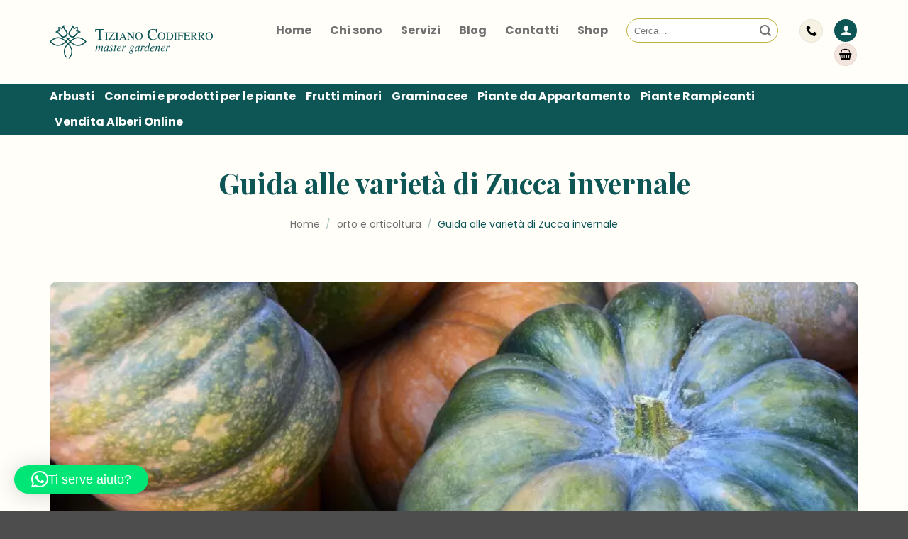

--- FILE ---
content_type: text/html; charset=utf-8
request_url: https://www.google.com/recaptcha/api2/aframe
body_size: 226
content:
<!DOCTYPE HTML><html><head><meta http-equiv="content-type" content="text/html; charset=UTF-8"></head><body><script nonce="B-ajkOPzX0yO0IsL7e-KYA">/** Anti-fraud and anti-abuse applications only. See google.com/recaptcha */ try{var clients={'sodar':'https://pagead2.googlesyndication.com/pagead/sodar?'};window.addEventListener("message",function(a){try{if(a.source===window.parent){var b=JSON.parse(a.data);var c=clients[b['id']];if(c){var d=document.createElement('img');d.src=c+b['params']+'&rc='+(localStorage.getItem("rc::a")?sessionStorage.getItem("rc::b"):"");window.document.body.appendChild(d);sessionStorage.setItem("rc::e",parseInt(sessionStorage.getItem("rc::e")||0)+1);localStorage.setItem("rc::h",'1764344283123');}}}catch(b){}});window.parent.postMessage("_grecaptcha_ready", "*");}catch(b){}</script></body></html>

--- FILE ---
content_type: text/css
request_url: https://www.codiferro.it/wp-content/themes/flatsome-child/style.css?ver=3.0
body_size: 3621
content:
ù/*
Theme Name: Flatsome Child
Description: This is a child theme for Flatsome Theme
Author: UX Themes
Template: flatsome
Text Domain: codiferro
Version: 3.0
*/



/*************** ADD CUSTOM CSS HERE.   ***************/


@media only screen and (max-width: 48em) {
/*************** ADD MOBILE ONLY CSS HERE  ***************/


}

.flex-col.flex-right {
	width:76%;
}

.nav > li > a {
	font-size:16px;
	font-weight:700;
}

.account-item.has-icon {
	margin:0px;
}

.form-flat input:not([type="submit"]), .form-flat textarea, .form-flat select {
	border-color:#bfb33b;
	background-color:#ffffff;
}

.account-link.account-login {
	background-color:#e8f8f7 !important;
}

.account-link.account-login i {
	color:#000000 !important;
}

.header-cart-link.icon {
	background-color:#f3e4dd !important;
}

.header-cart-link.icon i {
	color:#000000 !important;
}

.header-cart-phone.icon {
	background-color:#f6f3e4 !important;
}

.header-cart-phone.icon i {
	color:#000000 !important;
}

h1 {
	font-family:"Playfair Display", sans-serif;
	font-size:2.5rem !important;	
	font-weight:700;
}

p.lead {
	font-family:"Poppins", sans-serif;
	font-size:22px;
	font-weight:400;
	line-height:33px;
}
.hero-generic .banner {
	background-color:transparent !important;
}
.hero-generic .banner-bg{
	border-radius:10px;
}

.portfolio-inner ul li, .post-inner ul li {
	margin-left:20px;
}

.hero-generic p, .hero-generic .content_category_hero  {
	font-family:"Poppins", sans-serif;
	font-size:18px;
	font-weight:400;
	line-height:27px;
	color:#707070;
}



.button.primary.cta {
	padding:10px 50px;
	font-family:"Poppins", sans-serif;
	font-size:16px;
	font-weight:400;
	line-height:25px;
	margin-bottom:0px;
	border:1px solid #707070;
	border-radius:50px;
}

.grid-intro-shop .button.primary.cta {
	border:0px;	
}

.no-margin-bottom {
	margin-bottom:0px !important;
}

.home-servizi p {
	font-family:"Poppins", sans-serif;
	font-size:18px;
	font-weight:400;
	line-height:26px;	
}

.portfolio-box-service .box-image{
	width:375px;
	height:auto;
    border-top-left-radius: 10px;
    border-bottom-left-radius: 10px;	
}

.portfolio-box-service {
	background-color:#fff;
	box-shadow: 1px 2px rgba(0,0,0,0.16);
	border-radius:10px;
	display:flex;
	min-height:106px;
}


.portfolio-box-service .box-image, .portfolio-box-service .box-text {
	display:block;
	float:left;
}

.page-title.portfolio-featured-title {
	margin-top:40px;
	margin-bottom:40px;
}

.blog-single .page-title.portfolio-featured-title {
	margin-top: 20px;
    margin-bottom: 0px;	
}

.portfolio-box-service .box-text {
	font-family:"Poppins", sans-serif;
	font-size:16px;
	font-weight:400;
	line-height:22px;	
	color:#707070;
	padding-left:25px;
	padding-right:25px;
	padding-top:0px;
	padding-bottom:0px;
	margin-top:auto;
	margin-bottom:auto;
}

.page-title h1 {
	font-family:"Playfair Display", sans-serif;
	font-size:28px;
	line-height:36px;
	font-weight:700;
	margin-top:70px;	
	margin-bottom:30px;
}
.page-title p a {
	margin-bottom:50px;
}
.page-title-inner {
	padding-top:0px;
	
}

.box-informativo h3 {
	font-size:32px;
	line-height:43px;	
}

.breadcrumbs, .breadcrumbs a {
	color:#0e5656;
	font-family:"Poppins", sans-serif;
	font-size:18px;
}

input[type='email'], input[type='date'], input[type='search'], input[type='number'], input[type='text'], input[type='tel'], input[type='url'], input[type='password'], textarea, select, .select-resize-ghost, .select2-container .select2-choice, .select2-container .select2-selection {
	border:1px solid #ede5de;
	border-radius:10px;
	background-color:#ffffff;
}

span.widget-title {
	font-family:"Poppins", sans-serif;
	font-size:18px;
	font-weight:700;
	line-height:27px;		
	text-transform:none;
	color:#0d0d0d;
}

aside .is-divider {
	display:none;
}

.widget_product_categories>ul>li, .widget_product_categories>ul>li a {
	font-family:"Poppins", sans-serif;
	font-size:18px;
	font-weight:400;
	line-height:27px;		
	text-transform:none;
	color:#0d0d0d;	
}

.widget .current-cat>a {
	font-weight:400;
}

ul.menu>li+li, .widget>ul>li+li {
	border-top: 0px;
	
}
.widget_product_categories>ul>li, .widget_product_categories>ul>li a {
	border-bottom: 1px solid #ede5de;
}

.widget_price_filter .price_slider_amount .button {
	background-color:#0E5656;
	font-family:"Poppins", sans-serif;
	font-size:14px;
	font-weight:400;
}
.price_slider_wrapper {
	margin-top:25px;
}

.widget_product_categories .widget-title {
	display:none;
}

.product-detail-column .product-title {
	font-family:"Playfair Display", sans-serif;
	font-size:28px;
	line-height:36px;
	font-weight:700;	
}

.product-detail-column  .product-short-description {
	font-family:"Poppins", sans-serif;
	font-size:18px;
	font-weight:400;	
}

.product-images {
	margin-bottom:33px;
}

.product-detail-column span.amount {
	font-family:"Poppins", sans-serif;
	font-size:42px;
	line-height:63px;
	font-weight:700;	
	color:#bfb33b;
}

.single_add_to_cart_button {
	border-radius:10px;
	text-transform:none;
	font-family:"Poppins", sans-serif;
	font-size:14px;
	font-weight:700;
	line-height:21px;	
}

.product-detail-column .mini-text {
	font-size:14px;
}

.product-detail-column .mini-text a {
	text-decoration:underline;
}

.product-detail-column .mini-text a:hover {
	text-decoration:none;
}

.woocommerce-tabs ul.tabs {
	border-bottom:1px solid #ede5de;
}

.nav-line-bottom>li:hover>a:before, .nav-line-grow>li:hover>a:before, .nav-line-bottom>li.active>a:before, .nav-line-grow>li.active>a:before, .nav-line>li.active>a:before, .nav-line>li:hover>a:before {
	opacity:0;
	
}

.woocommerce-tabs .nav>li>a:hover, .woocommerce-tabs .nav>li.active>a, .woocommerce-tabs .nav>li.current>a, .woocommerce-tabs .nav>li>a.active, .woocommerce-tabs .nav>li>a.current, .woocommerce-tabs .nav-dropdown li.active>a, .woocommerce-tabs .nav-column li.active>a, .woocommerce-tabs .nav-dropdown>li>a:hover, .woocommerce-tabs .nav-column li>a:hover {
	color:#0e5656;
	font-family:"Poppins", sans-serif;
	font-size:14px;
	font-weight:700;
	line-height:21px;	
}

.woocommerce-tabs .nav > li > a {
	color:#707070;
	font-family:"Poppins", sans-serif;
	font-size:14px;
	font-weight:700;
	line-height:21px;		
}

.woocommerce-Tabs-panel {
	color:#707070;
	font-family:"Poppins", sans-serif;
	font-size:18px;
	font-weight:400;
	line-height:27px;			
}

.related-products-column h3{
	font-family:"Playfair Display", sans-serif;
	font-size:32px;
	line-height:43px;
	font-weight:700;		
	text-transform:none;
	padding:0px;
	margin-bottom:50px;
}

.product-section {
	border-top:0px;
}

.row-small>.flickity-viewport>.flickity-slider>.col, .row-small>.col {
	padding:0 15px 30px;
}

.from_the_blog_comments {
	display:none;
}

.comment-form input[type=submit], #comments .comment-respond{
	border-radius:10px;
}

.blog-single .breadcrumbs, .blog-single .breadcrumbs a {
	font-family:"Poppins", sans-serif;
	font-size:14px;
	font-weight:400;	
	line-height:21px;
}

.blog-single .breadcrumbs {
	margin-top:0px;
	margin-bottom:0px;
}

.portfolio-inner.post-image {
	margin-top:20px;
}

.portfolio-inner.post-image img {
	border-radius:10px;
}

.entry-title.post-title {
	margin-bottom:10px;
}

.portfolio-inner.post-inner {
	font-family:"Poppins", sans-serif;
	font-size:14px;
	font-weight:400;	
	line-height:21px;
}

.portfolio-inner.post-inner h2{
	font-family:"Playfair Display", sans-serif;
	font-size:28px;
	line-height:36px;
	font-weight:400;			
}

.portfolio-inner.post-inner h3{
	font-family:"Playfair Display", sans-serif;
	font-size:22px;
	font-weight:400;
	line-height:33px;		
}

.portfolio-inner.post-inner h4{
	font-family:"Playfair Display", sans-serif;
	font-size:18px;
	font-weight:400;
	line-height:27px;		
}

.portfolio-inner.portfolio-image img, .portfolio-inner.post-image img {
	width:100%;
}
.portfolio-inner.post-image img {
	margin-top:20px;
	margin-bottom:0px;
}

.portfolio-inner img {
	border-radius:10px;
	margin-top:0px;
	margin-bottom:35px;
}

.portfolio-inner img {
	width:auto;
}

.portfolio-inner.post-inner .woocommerce {
	background-color:#f9f5f1;
	padding:60px;
	padding-bottom:15px;
	border-radius:10px;
	margin-top:35px;
	margin-bottom:35px;
}

.portfolio-inner.post-inner .woocommerce .product-title a{
	font-family:"Poppins", sans-serif;
	font-size:16px;
	font-weight:400;
	line-height:25px;		
}

.portfolio-inner.post-inner .woocommerce span.amount {
	font-family:"Poppins", sans-serif;
	font-size:18px;
	font-weight:700;
	line-height:27px;		
}

.portfolio-featured-title.page-title h1 {
	margin-top:0px;
	margin-bottom:30px;
}

.normal-title {
	background-color:#F9F5F1;
	border-top: 1px solid #EDE5DE;
	border-bottom: 1px solid #EDE5DE;	
}

.page-wrapper ol, .page-wrapper ul {
	margin-left:15px;
}


@media screen and (min-width: 850px) {
	.portfolio-codiferro-element-wrapper .row-large>.col {
		padding: 0 30px 10px;
		margin-bottom: 0;
	}	
	.menu-footer-row .col {
		padding-bottom:0px;
	}	
}

.pre-heading {
	font-family:"Poppins", sans-serif;
	font-size:18px;
	font-weight:700;
	line-height:27px;		
	margin-bottom:6px;
}

div.product-small.box > div.box-image img {
	border-radius:10px;
}

.product-title {
	font-family:"Poppins", sans-serif;
	font-size:16px;
	font-weight:400;
	line-height:25px;	
}

span.amount {
	font-family:"Poppins", sans-serif;
	font-size:18px;
	font-weight:700;
	line-height:27px;		
	color:#707070;
}

.intro {
	font-family:"Poppins", sans-serif;
	font-size:16px;
	font-weight:400;
	line-height:25px;		
}

.box-blog-post .is-divider {
	display:none;
}

.box-blog-post .box-text {
	padding-top:20px;
}

.box-blog-post .box-text .post-title {
	font-family:"Poppins", sans-serif;
	font-size:18px;
	font-weight:700;
	line-height:27px;		
	color:#0e5656;
}

h1.intro {
	font-family:"Playfair Display", sans-serif;
	font-size:28px;
	line-height:36px;
	font-weight:700;
}

h2.intro {
	font-family:"Playfair Display", sans-serif;
	font-size:28px;
	line-height:36px;
	font-weight:700;
}

p.fakeh1 {
	font-family:"Playfair Display", sans-serif;
	font-size:42px;
	line-height:56px;
	font-weight:700;
	color:#0e5656;	
	margin-bottom:20px;
}

.hero-generic h1, .hero-generic  .content_category_hero h1 {
	font-family:"Playfair Display", sans-serif;
	font-size:36px;
	line-height:48px;
	font-weight:700;
	color:#0e5656;	
	margin-bottom:20px;
}

p.fakeh2 {
	font-family:"Playfair Display", sans-serif;
	font-size:36px;
	line-height:48px;
	font-weight:700;	
	color:#0e5656;
}

h3.fakeh2 {
    font-size: 32px;
    line-height: 43px;	
}

h2 {
	font-size:32px;
	line-height:43px;
}

.cta-box {
	background-color:#ede5de;
	border-radius:10px;
	color:#707070;
	font-family:"Poppins", sans-serif;
	font-size:18px;
	font-weight:400;
	line-height:27px;		
	padding: 25px 30px;
}
.cta-box a {
	font-weight:700;
}

.cta-box .icon-box-text {
	margin-top:auto;
	margin-bottom:auto;
}

.cta-box .icon {
	background-color:#0e5656;
	border-radius:50px;
	padding:27px;
}

.cta-box .icon img {
	height: 45px;
    width: auto;
}

.footer-lead {
	font-family:"Poppins", sans-serif;
	font-size:14px;
	font-weight:700;
	line-height:25px;
	margin-bottom:25px;	
	color:#707070;
	text-transform:uppercase;
}
.footer-text {
	font-family:"Poppins", sans-serif;
	font-size:16px;
	font-weight:400;
	line-height:25px;
	color:#707070;	
	padding-bottom:35px;
}

.footer-menu .ux-menu-link__link {
	min-height:auto;
	padding:0px;
}

.footer-menu .ux-menu-link__link:hover {
	color:#0e5656;
}

.menu-footer-row {
	border-bottom:1px solid #707070;
}
.footer-menu-colophon {
	flex-direction: row;
}
.footer-menu-colophon .ux-menu-link__link {
	min-height:auto;
	padding:0px 20px 0px 0px;
}

.footer-menu-colophon .ux-menu-link__link:hover {
	color:#0e5656;
}

.portfolio-bottom {
	margin-bottom:65px;
}

.grid-intro-shop .banner, .grid-intro-shop .banner-bg{
	border-radius: 10px;
}

.grid-intro-shop h3.grid-banner-title {
	font-family:"Playfair Display", sans-serif;
	font-size:40px;
	line-height:53px;
	font-weight:700;	
	text-shadow: 3px 6px rgba(0,0,0,0.16);
}

.grid-intro-shop h1.grid-banner-title {
	font-family:"Playfair Display", sans-serif;
	font-size:36px;
	line-height:48px;
	font-weight:700;	
}

.grid-intro-shop p {
	font-size:18px;
	line-height:27px;					
}

 .breadcrumbs {
	margin-top:40px;
	margin-bottom:50px;
}

.checkout-breadcrumbs {
	padding:0px;
}

.tax-product_cat.woocommerce .breadcrumbs a, .search.woocommerce .breadcrumbs a {
	font-size:18px;
	font-family:"Poppins", sans-serif;
}

 .breadcrumbs a{
	font-family:"Playfair Display", sans-serif;
	font-size:30px;
	line-height:40px;
	font-weight:700;		
	color:#707070;
	text-transform:none;
}

 .breadcrumbs a.current {
	color:#0e5656;
} 

.woocommerce .button {
	border-radius:10px;
	text-transform:none;
}

.button.disabled, button.disabled, .button[disabled], button[disabled] {
	opacity:1;
	background-color:#707070 !important;
}

th, td {
	border-bottom: 1px solid #ede5de;
	font-family:"Poppins", sans-serif;
	font-size:14px;
	font-weight:700;	
	line-height:21px;
}

.product-thumbnail img{
	border-radius:10px;
}

.product-name a{
	color:#707070;
	font-family:"Poppins", sans-serif;
	font-size:14px;
	font-weight:400;	
	line-height:21px;
}

.product-price span.amount, .product-subtotal span.amount {
	color:#707070;
	font-family:"Poppins", sans-serif;
	font-size:14px;
	font-weight:700;
	line-height:21px;	
}

.cart_totals tbody th {
	font-family:"Poppins", sans-serif;
	font-size:14px;
	font-weight:400;
	line-height:21px;	
}

.cart-subtotal span.amount, .order-total span.amount, .cart-discount span.amount, .shipping__list_item  span.amount {
	color:#707070;
	font-family:"Poppins", sans-serif;
	font-size:14px;
	font-weight:700;
	line-height:21px;		
}

.cart-sidebar .widget-title{
	color:#707070;
	font-family:"Poppins", sans-serif;
	font-size:14px;
	font-weight:700;
	line-height:21px;		
	border-bottom: 1px solid #ede5de;
}

.coupon input[type=submit] {
	background-color:#707070;
	color:#fff;
	text-shadow:none;
	border-radius:10px;
}

.page-checkout.page-wrapper{
	padding-bottom:90px;
}

.hero-generic {
	margin-top:34px;
	margin-bottom:40px;
}

.blog-archive .from_the_blog_excerpt {
	display:none;
}

.blog-archive .box-image img {
	border-radius:10px;
}

.box-sapere p {
	font-family:"Poppins", sans-serif;
	font-size:18px;
	font-weight:400;
	line-height:27px;
	color:#707070;
	margin-bottom:35px;
}

.box-sapere p.lead {
	font-family:"Playfair Display", sans-serif;
	font-size:32px;	
	line-height:43px;									
	font-weight:700;
	margin-bottom:25px;
	color:#0e5656;	
}

.box-sapere a.button {
	font-family:"Poppins", sans-serif;
	font-size:14px;
	font-weight:700;	
}

.related-post-box p.lead{
	font-family:"Playfair Display", sans-serif;
	font-size:32px;	
	line-height:43px;									
	font-weight:700;
	margin-bottom:25px;
	color:#0e5656;		
}

.related-post-box .col-inner {
	border-radius:10px;
}

.bigh1 {
	font-family:"Playfair Display", sans-serif;
	font-size:66px;
	line-height:88px;
	font-weight:700;		
}

.bigp {
	font-family:"Playfair Display", sans-serif;
	font-size:32px;
	line-height:46px;
	font-weight:400;
	margin-bottom:0px;
}

.medp {
	font-family:"Playfair Display", sans-serif;
	font-size:22px;
	line-height:36px;
	font-weight:400;
	margin-bottom:0px;
}


.form-box .col-inner form input, .form-box .col-inner form  textarea, .form-box .col-inner form  select{
	padding:35px 25px;
	color:#707070;
}

.form-box .col-inner form .wpcf7-acceptance label {
	font-family:"Poppins", sans-serif;
	font-size:18px;
	font-weight:400;
	line-height:27px;		
	color:#707070;
}

.form-box .col-inner form input[type=submit] {
	width:100%;
	border-radius:10px !important;
	padding-top:35px;
	padding-bottom:35px;
	padding-left:auto;
	padding-right:auto;
	text-transform:none;
	color:#fff;
	font-family:"Poppins", sans-serif;
	font-size:16px;
	font-weight:700;
	line-height:25px;	
	margin-top:50px;
}

.grecaptcha-badge {
	display:none;
}

.seguimi-icon-big .facebook {
	background-color:#f6f3e4;
	
}

.seguimi-icon-big .email {
	background-color:#f3e4dd;
	
}

.seguimi-icon-big .instagram {
	background-color:#e8f8f7;
	
}

.seguimi-icon-big .phone {
	background-color:#ffe7cf;
	
}

.seguimi-icon-big .pinterest {
	background-color:#ede5de;
	
}

.seguimi-icon-big .icon.is-outline {
	color:#000000;
	border:0px;
	padding-top:23px;
	padding-bottom:23px;
    margin-left: 20px !important;
    margin-right: 20px !important;
	width:100px;
	height:100px;
}

.seguimi-icon-big .icon i {
	font-size:50px;
}

.product-breadcrumb-container .breadcrumbs {
	margin-top:0px;
	margin-bottom:20px;
}

.product-breadcrumb-container .breadcrumbs a {
	font-size:14px;
	font-weight:400;
	line-height:21px;			
}

p.largep {
	font-size:30px;
	line-height:46px;
	font-family:"Playfair Display", sans-serif;
}

@media screen and (max-width: 549px) {
	
	.section-footer-block .col{
		padding-bottom:0px;
	}
	.section-footer-block .col-inner{
		padding-left:15px;
		padding-right:15px;
		padding-bottom:0px;
		margin-bottom:30px;
	}

	
	.related-post-box p.lead{
		font-size:18px;
		line-height:26px;				
	}	
	
	.portfolio-inner.post-inner .woocommerce {
		padding:10px;
	}
	
	.portfolio-inner img	{
		width:100%;
	}
	.portfolio-inner.post-image img {
		margin-top:0px;
	}
	.portfolio-inner.post-inner img {
		margin-top:30px;
	}
	
	.checkout-breadcrumbs {
		margin-top:30px;
		margin-bottom:30px;
	}
	
	.cta-box {
		padding:10px;
	}
	.footer-text {
		padding-bottom:0px;
	}
	.social-column .text-center {
		text-align:center;
	}
	.cookies-column .text-center {
		text-align:center;
	}	
	.cookies-column .stack-col>* {
		margin: auto !important;
	}
	.portfolio-box-service .box-text {
		font-size:16px;
		line-height:22px;
		padding-left:20px;
		padding-right:20px;
	}
	p.fakeh2 {
		font-size:22px;
		line-height:32px;		
	}
	.foglia-column  .text-right div{
		margin-right:auto;
	}
	p.lead {
		font-size:18px;
		line-height:26px;				
	}
	.bigh1 {
		font-size:22px;
		line-height:32px;			
	}
	.bigp {
		font-size:16px;
		line-height:22px;	
	}
	.medp {
		font-size:16px;
		line-height:22px;		
	}
	h1.intro {
		font-size:22px;
		line-height:32px;						
	}
	h2.intro {
		font-size:22px;
		line-height:32px;						
	}	
	.hero-section .bg-loaded {
		opacity:0.3;
	}
	.hero-generic .bg-loaded {
		opacity:0.3;
	}	
	p.fakeh1 {
		font-size:32px;
		line-height:43px;								
	}
	h2 {
		font-size:22px;
		line-height:32px;								
	}
	.icon-box-img {
		width:80px !important;
	}
	.cta-box .icon img {
		height:30px;
	}
	.portfolio-bottom {
		margin-bottom:30px;
	}	
	.page-title h1 {
		font-size:22px;
		line-height:32px;	
		margin-top:30px;
	}
	.section-piu-venduti {
		padding-top:30px !important;
		padding-bottom:0px !important;
	}

	.section-ultimi-arrivi {
		padding-top:0px !important;
		padding-bottom:30px !important;
	}	
	.box-informativo-last {
		padding-bottom:30px !important;
	}
	.intro-grid-1 h1.grid-banner-title {
		font-size:22px;
		line-height:32px;		
	}
	.intro-grid-1 .text-inner {
		padding:10px !important;
	}
	.box-informativo h3 {
		font-size: 22px;
		line-height: 32px;		
	}
	.product-detail-column span.amount {
		font-size:32px;
		line-height:43px;								
	}	
	.tax-product_cat .intro-grid-1 {
		padding-bottom:0px;
	}
	.category-page-title .breadcrumbs {
		margin-top: 0px;
		margin-bottom: 0px;		
	}
}

@media screen and (min-width: 550px) and (max-width:849px){
	
	.portfolio-inner.post-inner img {
		display:block;
		margin-left: auto;
		margin-right: auto;
		
	}
	
	.page-title h1 {
		margin-top:30px;
	}
	
	.portfolio-inner.post-inner img	{
		width:50%;
		vertical-align:top;
	}	
	
	.portfolio-inner.post-inner .woocommerce {
		padding:20px;
	}	
	
	.social-column .text-center {
		text-align:right;
	}	
	.cookies-column .text-center {
		text-align:left;
	}		
	.foglia-column  .text-right div{
		margin-right:auto;
	}	
	.foglia-column img {
		width:25%;
	}
	.section-piu-venduti {
		padding-top:75px !important;
		padding-bottom:0px !important;
	}

	.section-ultimi-arrivi {
		padding-top:0px !important;
		padding-bottom:75px !important;
	}	
	.box-informativo-last {
		padding-bottom:100px !important;
	}
	.intro-grid-1 .text-inner {
		padding:25px !important;
	}	
	.grid-intro-shop h3.grid-banner-title {
		font-family:"Playfair Display", sans-serif;
		font-size:28px;
		line-height:36px;
		font-weight:700;	
		text-shadow: 3px 6px rgba(0,0,0,0.16);
	}	
	.product-detail-column span.amount {
		font-size:32px;
		line-height:43px;								
	}		
}

@media screen and (min-width: 850px) {
	.social-column .text-center {
		text-align:right;
	}	
	.cookies-column .text-center {
		text-align:left;
	}	
	.section-piu-venduti {
		padding-top:75px !important;
		padding-bottom:0px !important;
	}

	.section-ultimi-arrivi {
		padding-top:0px !important;
		padding-bottom:75px !important;
	}	
	.box-informativo-last {
		padding-bottom:100px !important;
	}
	
}


@media screen and (min-width: 1020px) and (max-width:1142px) {
	.search-form {
		width:13% !important;
	}
}
@media screen and (max-width: 768px) {
	.portfolio-box-service {min-height:auto;}
}	


.content_category_hero h1 {
	text-transform: capitalize;
}

#qlwapp.qlwapp-middle-left, #qlwapp.qlwapp-bottom-left, #qlwapp.qlwapp-middle-right, #qlwapp.qlwapp-bottom-right {
	z-index:2;
}

#cookie-law-info-bar {
	z-index:100;
}

@media (max-width:767px)
{
	h1.fakeh1 {
		height:165px !important;
	}
	
}

--- FILE ---
content_type: image/svg+xml
request_url: https://www.codiferro.it/wp-content/uploads/2022/04/logo-x-sito.svg
body_size: 5226
content:
<svg id="f51d11ba-bb05-46fa-abce-a9dfa294d031" data-name="Livello 2" xmlns="http://www.w3.org/2000/svg" viewBox="0 0 228.23 46.83"><title>logo x sito</title><path d="M32,31.74" transform="translate(-0.89 -6.58)" style="fill:#404040"/><path d="M25.75,52.84a0.75,0.75,0,1,0-.89.55,0.74,0.74,0,0,0,.89-0.55" transform="translate(-0.89 -6.58)" style="fill:#0e5656"/><path d="M27.53,52.84a0.75,0.75,0,1,1,.89.55,0.74,0.74,0,0,1-.89-0.55" transform="translate(-0.89 -6.58)" style="fill:#0e5656"/><path d="M50.33,29.73c-10.76,10.13-19.54,0-19.54,0,10.76-10.13,19.54,0,19.54,0m-21.61,0L26.64,31.8l-2.06-2.07,2.06-2.07Zm-6.21,0C11.74,39.86,3,29.73,3,29.73c10.77-10.13,19.54,0,19.54,0m29.92,0S42,17,29.74,28.7l-2.07-2.07L29.29,25a0.73,0.73,0,0,0-1-1L26.64,25.6,25,24a0.72,0.72,0,0,0-1,0,0.73,0.73,0,0,0,0,1l1.61,1.61-2.08,2h0c-3-2.91-12.25-9.87-22.65,1.08,0,0,10.39,12.67,22.65,1l2,2c-2.48,2.56-8,9.74-2.6,18.32h0a0.67,0.67,0,0,0,.51.31,0.77,0.77,0,0,0,.85-0.61,0.72,0.72,0,0,0,0-.37v0c-6-9.36,2.34-16.57,2.34-16.57S35,41.08,29,50.44v0a0.61,0.61,0,0,0,0,.37,0.78,0.78,0,0,0,.85.61,0.66,0.66,0,0,0,.51-0.31c5.42-8.57-.12-15.75-2.59-18.32l0,0,2-2c3,2.87,12.25,10,22.7-1" transform="translate(-0.89 -6.58)" style="fill:#0e5656"/><path d="M22.73,21.45s-2.49,2-4.69.28a12.74,12.74,0,0,1-1.94-2.34,12.05,12.05,0,0,0-3.73-3.2,7.23,7.23,0,0,1,3.29-.63,6,6,0,0,1-1.09-4.26,6,6,0,0,1,3.92,2,7.29,7.29,0,0,1,1.32-3.08,12,12,0,0,0,2.33,4.33A13,13,0,0,1,24,16.94c1.21,2.52-1.29,4.51-1.29,4.51m1.62-6.93c-0.25-.3-0.61-0.72-1.13-1.28a11.09,11.09,0,0,1-2.35-6.66,8.7,8.7,0,0,0-3,4.37,7.27,7.27,0,0,0-3.45-1.3c-0.42,0-1.34-.19-1.34-0.19S13,10.39,13,10.8a7.3,7.3,0,0,0,.53,3.66,8.68,8.68,0,0,0-4.91,2,11.08,11.08,0,0,1,6,3.73c0.44,0.62.76,1.06,1,1.37,3.77,5.23,8.22,1.29,8.22,1.29s4.8-3.5.52-8.31" transform="translate(-0.89 -6.58)" style="fill:#0e5656"/><path d="M37.62,15.57a7.24,7.24,0,0,1,3.29.63,12,12,0,0,0-3.73,3.2,13,13,0,0,1-1.94,2.34c-2.2,1.74-4.69-.28-4.69-0.28s-2.51-2-1.28-4.51a12.78,12.78,0,0,1,1.87-2.4,12,12,0,0,0,2.32-4.33,7.22,7.22,0,0,1,1.32,3.08,6,6,0,0,1,3.93-2,6,6,0,0,1-1.09,4.26m2.15-1.11a7.17,7.17,0,0,0,.52-3.66c0-.42-0.1-1.34-0.1-1.34s-0.91.15-1.33,0.19A7.28,7.28,0,0,0,35.4,11a8.67,8.67,0,0,0-3-4.37,11.09,11.09,0,0,1-2.34,6.66c-0.51.56-.88,1-1.13,1.28-4.29,4.81.52,8.31,0.52,8.31s4.45,3.94,8.22-1.29c0.25-.31.57-0.75,1-1.37a11.12,11.12,0,0,1,6-3.73,8.69,8.69,0,0,0-4.9-2" transform="translate(-0.89 -6.58)" style="fill:#0e5656"/><path d="M166.15,35.5l-0.75.15-1.32.28-0.31.07v0.27l0.33,0,0.23,0a0.51,0.51,0,0,1,.4.13,0.57,0.57,0,0,1,.12.38,3.06,3.06,0,0,1-.07.56q-0.07.34-.17,0.77l-1.29,5h1.19q0.35-1.22.56-1.89,0.33-1.06.6-1.7a13.89,13.89,0,0,1,1-2,1.68,1.68,0,0,1,.87-0.91,0.18,0.18,0,0,1,.1,0,0.27,0.27,0,0,1,.07.08l0.09,0.18a0.74,0.74,0,0,0,.19.23,0.57,0.57,0,0,0,.36.1,0.66,0.66,0,0,0,.54-0.25,1,1,0,0,0,.2-0.62,1,1,0,0,0-.2-0.59,0.66,0.66,0,0,0-.56-0.26,2,2,0,0,0-1.42,1,11.78,11.78,0,0,0-1.3,2.14l-0.18.38,0.79-3.24s0-.07,0-0.13a0.2,0.2,0,0,0,0-.1,0.1,0.1,0,0,0-.1,0m-8.11,4q0.15-.42.28-0.75a8.34,8.34,0,0,1,.65-1.3,6.05,6.05,0,0,1,.87-1,1.43,1.43,0,0,1,1-.46,0.48,0.48,0,0,1,.41.19,0.82,0.82,0,0,1,.14.5,2.49,2.49,0,0,1-.93,1.75,4.37,4.37,0,0,1-2.4,1.12m-1.65,1.34a2.43,2.43,0,0,0,.62,1.79,2,2,0,0,0,1.44.62,3.77,3.77,0,0,0,2.31-.89,5,5,0,0,0,1-1l-0.2-.19a10.3,10.3,0,0,1-1.07.86,2.3,2.3,0,0,1-1.23.42,1.5,1.5,0,0,1-1.05-.41,1.47,1.47,0,0,1-.44-1.14,2.73,2.73,0,0,1,0-.51c0-.14.07-0.32,0.14-0.54l0.44-.06a6.54,6.54,0,0,0,2.74-1,2.44,2.44,0,0,0,1.3-2,1.09,1.09,0,0,0-.36-0.89,1.44,1.44,0,0,0-1-.3,4.3,4.3,0,0,0-3.16,1.73,5.33,5.33,0,0,0-1.54,3.57m-6.93,2.21q0.5-1.81.74-2.49a8.45,8.45,0,0,1,.64-1.41,14.19,14.19,0,0,1,1.06-1.6,2.38,2.38,0,0,1,1.48-1.13,0.34,0.34,0,0,1,.32.15,0.64,0.64,0,0,1,.09.34,2.74,2.74,0,0,1,0,.3c0,0.14-.05.32-0.1,0.54l-1,4a2,2,0,0,0-.05.27,2.45,2.45,0,0,0,0,.3,0.82,0.82,0,0,0,.24.68,0.8,0.8,0,0,0,.5.19,1.72,1.72,0,0,0,1.19-.66,10.23,10.23,0,0,0,1-1.3l-0.22-.22a9.13,9.13,0,0,1-.82,1.09,0.69,0.69,0,0,1-.44.25,0.18,0.18,0,0,1-.17-0.1,0.46,0.46,0,0,1-.05-0.22,1.39,1.39,0,0,1,0-.25l0.07-.3,1-4q0.06-.25.1-0.47a2.35,2.35,0,0,0,0-.42,1,1,0,0,0-.47-1,1.18,1.18,0,0,0-.59-0.14,3,3,0,0,0-2,1.34,19.74,19.74,0,0,0-1.59,2.31l1-3.57a0.17,0.17,0,0,0-.06-0.08l-1.37.32-0.46.1-0.71.12v0.27l0.2,0h0.18a0.68,0.68,0,0,1,.5.14,0.54,0.54,0,0,1,.13.38,1.53,1.53,0,0,1,0,.3q0,0.14-.2.79l-1.32,5.14h1.19Zm-6.36-3.55q0.15-.42.28-0.75a8.33,8.33,0,0,1,.65-1.3,6.09,6.09,0,0,1,.87-1,1.43,1.43,0,0,1,1-.46,0.48,0.48,0,0,1,.41.19,0.82,0.82,0,0,1,.14.5,2.49,2.49,0,0,1-.93,1.75,4.36,4.36,0,0,1-2.4,1.12m-1.64,1.34a2.43,2.43,0,0,0,.62,1.79,2,2,0,0,0,1.44.62,3.77,3.77,0,0,0,2.31-.89,5,5,0,0,0,1-1l-0.2-.19a10.34,10.34,0,0,1-1.07.86,2.3,2.3,0,0,1-1.23.42,1.51,1.51,0,0,1-1.05-.41,1.47,1.47,0,0,1-.44-1.14,2.77,2.77,0,0,1,0-.51c0-.14.07-0.32,0.14-0.54l0.44-.06a6.54,6.54,0,0,0,2.74-1,2.44,2.44,0,0,0,1.3-2,1.09,1.09,0,0,0-.36-0.89,1.44,1.44,0,0,0-1-.3A4.3,4.3,0,0,0,143,37.29a5.33,5.33,0,0,0-1.54,3.57m-3.6-5.33q-1.47,0-3,1.9a6,6,0,0,0-1.55,3.72,2.2,2.2,0,0,0,.5,1.59,1.59,1.59,0,0,0,1.18.51,2.27,2.27,0,0,0,1.53-.61,6.78,6.78,0,0,0,1.29-1.58c-0.06.3-.11,0.58-0.14,0.84a5.28,5.28,0,0,0,0,.56,0.78,0.78,0,0,0,.32.71,0.75,0.75,0,0,0,.38.1,2.18,2.18,0,0,0,1.44-.84,6.05,6.05,0,0,0,.74-0.93l0.11-.18-0.18-.18q-0.42.54-.66,0.8a1.14,1.14,0,0,1-.64.43,0.35,0.35,0,0,1-.18-0.07,0.33,0.33,0,0,1-.1-0.29,1.22,1.22,0,0,1,0-.21c0-.08,0-0.16.05-0.25l1-4,1.52-6,0-.09-0.07-.08q-1.55.31-2.43,0.43v0.27l0.3,0h0.24a0.53,0.53,0,0,1,.32.08,0.51,0.51,0,0,1,.11.41,1.91,1.91,0,0,1,0,.2,1.59,1.59,0,0,1-.05.25L139,36.47a1.47,1.47,0,0,0-.23-0.62,1.06,1.06,0,0,0-.87-0.32m-3.19,5.6a6.91,6.91,0,0,1,1-3.17q1.1-2,2.29-2a0.62,0.62,0,0,1,.63.33,2,2,0,0,1,.16.84,7.09,7.09,0,0,1-1,3.4q-1,1.91-2.13,1.91a0.78,0.78,0,0,1-.73-0.38,1.75,1.75,0,0,1-.22-0.88m-4-5.63-0.75.15-1.32.28-0.31.07v0.27l0.33,0,0.23,0a0.51,0.51,0,0,1,.4.13,0.56,0.56,0,0,1,.12.38,3.1,3.1,0,0,1-.07.56q-0.07.34-.17,0.77l-1.29,5h1.19q0.35-1.22.56-1.89,0.33-1.06.6-1.7a14,14,0,0,1,1-2,1.68,1.68,0,0,1,.87-0.91,0.18,0.18,0,0,1,.1,0,0.25,0.25,0,0,1,.07.08l0.09,0.18a0.73,0.73,0,0,0,.19.23,0.57,0.57,0,0,0,.36.1,0.66,0.66,0,0,0,.54-0.25,1,1,0,0,0,.2-0.62,1,1,0,0,0-.2-0.59,0.66,0.66,0,0,0-.56-0.26,2,2,0,0,0-1.42,1,11.8,11.8,0,0,0-1.3,2.14L130,39l0.79-3.24s0-.07,0-0.13a0.2,0.2,0,0,0,0-.1,0.1,0.1,0,0,0-.1,0m-6.29,0a4.13,4.13,0,0,0-3.14,2,6,6,0,0,0-1.47,3.65,2.23,2.23,0,0,0,.51,1.57,1.52,1.52,0,0,0,1.13.55,2.2,2.2,0,0,0,.77-0.15,3.79,3.79,0,0,0,1.08-.77,5.7,5.7,0,0,0,.81-0.93q0.33-.48.47-0.73-0.1.38-.2,0.94a5.09,5.09,0,0,0-.1.86,0.89,0.89,0,0,0,.16.54,0.53,0.53,0,0,0,.45.22,1.56,1.56,0,0,0,1-.4,8.51,8.51,0,0,0,1.33-1.5L127,41.18l-0.5.53-0.19.2-0.15.14-0.14.12-0.21.15a0.31,0.31,0,0,1-.15.05,0.2,0.2,0,0,1-.14-0.05,0.22,0.22,0,0,1-.06-0.17,13.54,13.54,0,0,1,.29-1.46q0.17-.71.42-1.68l0.76-3,0-.18,0-.17a0.21,0.21,0,0,0,0-.1,0.08,0.08,0,0,0-.08,0l-0.89.11a0.14,0.14,0,0,0-.11,0,0.65,0.65,0,0,0-.05.14l-0.17.63,0-.12a1.25,1.25,0,0,0-.28-0.48,1.28,1.28,0,0,0-1-.34m1,1.54a6.89,6.89,0,0,1-1,3.32q-1.08,2-2.24,2a0.84,0.84,0,0,1-.66-0.3,1.45,1.45,0,0,1-.27-1,7.06,7.06,0,0,1,1-3.15q1.09-2.08,2.37-2.08a0.82,0.82,0,0,1,.62.28,1.28,1.28,0,0,1,.26.88m-13.6,7.64a1.65,1.65,0,0,0,.7,1.34,3,3,0,0,0,1.88.55,3.77,3.77,0,0,0,2.57-.75,2.28,2.28,0,0,0,.85-1.75,2.22,2.22,0,0,0-1.69-2q-1.7-.68-1.7-1a0.7,0.7,0,0,1,.21-0.43,0.54,0.54,0,0,1,.32-0.24l0.25,0h0.22a3.29,3.29,0,0,0,2.09-.77,2.56,2.56,0,0,0,1-2.12,2.92,2.92,0,0,0,0-.42c0-.1,0-0.21-0.07-0.33h0.79V36.18h-1a1.4,1.4,0,0,0-.57-0.39,2.7,2.7,0,0,0-1.19-.24,3.22,3.22,0,0,0-2.26.83,2.7,2.7,0,0,0-.91,2.09,1.85,1.85,0,0,0,.43,1.27,2.43,2.43,0,0,0,.85.57,7.17,7.17,0,0,0-.8.66,1.21,1.21,0,0,0-.44.78,0.58,0.58,0,0,0,.12.39,1.61,1.61,0,0,0,.32.28,4.94,4.94,0,0,0-1.41,1.12,1.88,1.88,0,0,0-.44,1.19m2.89,1.52a2.7,2.7,0,0,1-1.14-.22,1.53,1.53,0,0,1-.89-1.52A2.35,2.35,0,0,1,114,42.6a4.65,4.65,0,0,1,.87.31q0.75,0.31,1.07.48a2.23,2.23,0,0,1,.55.39,1.19,1.19,0,0,1,.32.84,1.4,1.4,0,0,1-.61,1.13,2.4,2.4,0,0,1-1.53.47m-0.27-7.42a4,4,0,0,1,.53-1.9,1.58,1.58,0,0,1,1.39-1,0.77,0.77,0,0,1,.67.31,1.45,1.45,0,0,1,.22.86,4.15,4.15,0,0,1-.54,2.1,1.52,1.52,0,0,1-1.24,1,0.9,0.9,0,0,1-.89-0.51,1.93,1.93,0,0,1-.15-0.82m-9.63-3.31-0.75.15-1.32.28-0.31.07v0.27l0.33,0,0.23,0a0.51,0.51,0,0,1,.4.13,0.56,0.56,0,0,1,.12.38,3.06,3.06,0,0,1-.07.56q-0.07.34-.17,0.77l-1.29,5h1.19q0.35-1.22.56-1.89,0.33-1.06.6-1.7a14,14,0,0,1,1-2,1.68,1.68,0,0,1,.87-0.91,0.18,0.18,0,0,1,.1,0,0.26,0.26,0,0,1,.07.08l0.09,0.18a0.73,0.73,0,0,0,.19.23,0.56,0.56,0,0,0,.36.1,0.66,0.66,0,0,0,.54-0.25,1,1,0,0,0,.2-0.62,1,1,0,0,0-.2-0.59,0.66,0.66,0,0,0-.56-0.26,2,2,0,0,0-1.42,1,11.79,11.79,0,0,0-1.3,2.14l-0.18.38,0.79-3.24s0-.07,0-0.13a0.2,0.2,0,0,0,0-.1,0.1,0.1,0,0,0-.1,0m-8.11,4q0.15-.42.28-0.75a8.37,8.37,0,0,1,.65-1.3,6.09,6.09,0,0,1,.87-1,1.44,1.44,0,0,1,1-.46,0.48,0.48,0,0,1,.41.19,0.82,0.82,0,0,1,.14.5,2.49,2.49,0,0,1-.93,1.75,4.37,4.37,0,0,1-2.4,1.12M95,40.86a2.43,2.43,0,0,0,.62,1.79,2,2,0,0,0,1.44.62,3.77,3.77,0,0,0,2.31-.89,5,5,0,0,0,1-1l-0.2-.19a10.28,10.28,0,0,1-1.07.86,2.3,2.3,0,0,1-1.23.42,1.51,1.51,0,0,1-1.05-.41,1.47,1.47,0,0,1-.44-1.14,2.8,2.8,0,0,1,0-.51c0-.14.07-0.32,0.14-0.54L97,39.84a6.54,6.54,0,0,0,2.74-1,2.44,2.44,0,0,0,1.3-2,1.09,1.09,0,0,0-.36-0.89,1.44,1.44,0,0,0-1-.3,4.3,4.3,0,0,0-3.16,1.73A5.33,5.33,0,0,0,95,40.86m-4.3,1.66a0.79,0.79,0,0,0,.18.51,0.69,0.69,0,0,0,.57.22,1.54,1.54,0,0,0,1-.42,6.33,6.33,0,0,0,1.17-1.49l0.11-.17L93.51,41Q93,41.73,92.8,42a1,1,0,0,1-.56.43A0.21,0.21,0,0,1,92,42.26,0.42,0.42,0,0,1,92,42l1.42-5.59h1.33l0.09-.57H93.58L94,34a0.42,0.42,0,0,0,0-.1,0.38,0.38,0,0,0,0-.1l-0.11,0-0.07,0-0.06.05L93.65,34a7.94,7.94,0,0,1-1.18,1.29,6.3,6.3,0,0,1-1.22.69,0.33,0.33,0,0,0-.16.12,0.76,0.76,0,0,0,0,.28h1.17l-1.49,5.8a1.13,1.13,0,0,0,0,.18c0,0.06,0,.11,0,0.15m-6.49.79h0.26a0.7,0.7,0,0,1,.14-0.22A0.31,0.31,0,0,1,84.84,43a5.55,5.55,0,0,1,.68.14,4.18,4.18,0,0,0,.9.14,2.5,2.5,0,0,0,1.69-.61,1.93,1.93,0,0,0,.71-1.51,2.27,2.27,0,0,0-.18-0.9,7.71,7.71,0,0,0-.6-1.07l-0.55-.85A9.22,9.22,0,0,1,87,37.43a1.4,1.4,0,0,1-.12-0.6,0.83,0.83,0,0,1,.27-0.67,0.91,0.91,0,0,1,.61-0.23,1.23,1.23,0,0,1,1.17.76,4,4,0,0,1,.3,1.21h0.26l0.32-2.36H89.53a0.83,0.83,0,0,1-.17.22,0.42,0.42,0,0,1-.29.08,2.73,2.73,0,0,1-.66-0.15,2.91,2.91,0,0,0-.87-0.15,1.72,1.72,0,0,0-1.37.55,1.88,1.88,0,0,0-.48,1.28,2.2,2.2,0,0,0,.22.95q0.15,0.32.73,1.25l0.64,1a2,2,0,0,1,.2.42,1.85,1.85,0,0,1,.08.6,1.37,1.37,0,0,1-.32.95,1,1,0,0,1-.79.36,1.36,1.36,0,0,1-1.27-.86,5.61,5.61,0,0,1-.4-1.47H84.53ZM80.9,35.53a4.13,4.13,0,0,0-3.14,2,6,6,0,0,0-1.47,3.65,2.23,2.23,0,0,0,.51,1.57,1.52,1.52,0,0,0,1.13.55,2.2,2.2,0,0,0,.77-0.15,3.79,3.79,0,0,0,1.08-.77,5.68,5.68,0,0,0,.81-0.93q0.33-.48.47-0.73-0.1.38-.2,0.94a5.07,5.07,0,0,0-.1.86,0.88,0.88,0,0,0,.16.54,0.53,0.53,0,0,0,.45.22,1.56,1.56,0,0,0,1-.4,8.54,8.54,0,0,0,1.33-1.5l-0.19-.17-0.5.53-0.2.2L82.61,42l-0.14.12-0.21.15a0.31,0.31,0,0,1-.15.05A0.2,0.2,0,0,1,82,42.31a0.22,0.22,0,0,1-.06-0.17,13.48,13.48,0,0,1,.29-1.46q0.17-.71.42-1.68l0.76-3,0.05-.18,0-.17a0.21,0.21,0,0,0,0-.1,0.08,0.08,0,0,0-.08,0l-0.89.11a0.14,0.14,0,0,0-.11,0,0.65,0.65,0,0,0-.05.14l-0.17.63,0-.12a1.25,1.25,0,0,0-.28-0.48,1.28,1.28,0,0,0-1-.34m1,1.54a6.9,6.9,0,0,1-1,3.32q-1.08,2-2.24,2a0.84,0.84,0,0,1-.66-0.3,1.45,1.45,0,0,1-.27-1,7.06,7.06,0,0,1,1-3.15Q79.71,35.9,81,35.9a0.82,0.82,0,0,1,.62.28,1.28,1.28,0,0,1,.26.88M70.57,35.55a2.86,2.86,0,0,0-1.88,1.2A20.94,20.94,0,0,0,67,39l0.88-3.4-0.06-.06q-1.74.42-2.52,0.55v0.27a2.76,2.76,0,0,1,.8,0,0.36,0.36,0,0,1,.21.39,1,1,0,0,1,0,.18l0,0.18-1.49,5.91H66q0.41-1.41.65-2.15a9.8,9.8,0,0,1,.88-2,14.24,14.24,0,0,1,1.2-1.63,2,2,0,0,1,1.23-.87,0.32,0.32,0,0,1,.27.11,0.52,0.52,0,0,1,.08.31,0.86,0.86,0,0,1,0,.15l0,0.15-1.55,5.92h1.2q0.51-2,.71-2.61A9.47,9.47,0,0,1,71.29,39a13.68,13.68,0,0,1,1.22-1.71,1.86,1.86,0,0,1,1.23-.84,0.32,0.32,0,0,1,.25.11,0.44,0.44,0,0,1,.1.31,0.78,0.78,0,0,1,0,.13l0,0.17-1.2,4.66q0,0.18-.06.32a2,2,0,0,0,0,.27,0.89,0.89,0,0,0,.26.72,0.66,0.66,0,0,0,.42.13,1.69,1.69,0,0,0,1.11-.5,6.78,6.78,0,0,0,1.12-1.35l0.08-.12-0.24-.2L75,41.8l-0.25.29a2,2,0,0,1-.27.25,0.4,0.4,0,0,1-.24.08,0.2,0.2,0,0,1-.2-0.11,0.3,0.3,0,0,1,0-.22l1.22-4.54a6.21,6.21,0,0,0,.15-0.89,1.08,1.08,0,0,0-.3-0.85,1,1,0,0,0-.67-0.27,3,3,0,0,0-2,1.34A18.3,18.3,0,0,0,70.91,39q0.33-1.11.46-1.62a3.42,3.42,0,0,0,.13-0.78,1,1,0,0,0-.37-0.9,0.91,0.91,0,0,0-.56-0.18" transform="translate(-0.89 -6.58)" style="fill:#0e5656"/><path d="M218.92,22.14A5.34,5.34,0,0,0,220.39,26,4.86,4.86,0,0,0,224,27.5a5,5,0,0,0,3.49-1.34,5.23,5.23,0,0,0,1.61-4,5.27,5.27,0,0,0-1.56-4,5.23,5.23,0,0,0-7.07,0,5.28,5.28,0,0,0-1.57,4m1.76,0a5.63,5.63,0,0,1,1-3.63A3,3,0,0,1,224,17.34a3,3,0,0,1,2.35,1.13,5.53,5.53,0,0,1,1,3.67,5.56,5.56,0,0,1-1,3.65,3,3,0,0,1-4.73,0,5.63,5.63,0,0,1-1-3.62m-12.43,5.14h4.33V27a2.18,2.18,0,0,1-1.14-.31,1.52,1.52,0,0,1-.26-1.09V22.53l0.68,0,3.9,4.8h2.51V27a1.94,1.94,0,0,1-.76-0.21,2.16,2.16,0,0,1-.59-0.52l-3.2-3.95a4.14,4.14,0,0,0,2.05-.82,2.18,2.18,0,0,0,.76-1.78,2.37,2.37,0,0,0-1.7-2.38,6.36,6.36,0,0,0-2.24-.34h-4.31v0.29a1.82,1.82,0,0,1,1.09.32,1.61,1.61,0,0,1,.25,1.07v6.74a2.18,2.18,0,0,1-.22,1.23,1.76,1.76,0,0,1-1.12.35v0.29ZM211.16,22V18.12a0.5,0.5,0,0,1,.15-0.44,2,2,0,0,1,.81-0.09,3.9,3.9,0,0,1,1.57.27,1.83,1.83,0,0,1,1.11,1.84,1.89,1.89,0,0,1-1.24,1.91,7.88,7.88,0,0,1-2.4.35m-13.3,5.33h4.33V27a2.19,2.19,0,0,1-1.14-.31,1.53,1.53,0,0,1-.26-1.09V22.53l0.68,0,3.9,4.8h2.51V27a2,2,0,0,1-.76-0.21,2.17,2.17,0,0,1-.59-0.52l-3.2-3.95a4.14,4.14,0,0,0,2.05-.82,2.18,2.18,0,0,0,.75-1.78,2.37,2.37,0,0,0-1.7-2.38,6.36,6.36,0,0,0-2.24-.34h-4.31v0.29a1.82,1.82,0,0,1,1.09.32,1.62,1.62,0,0,1,.25,1.07v6.74a2.19,2.19,0,0,1-.22,1.23,1.77,1.77,0,0,1-1.12.35v0.29ZM200.78,22V18.12a0.5,0.5,0,0,1,.15-0.44,2,2,0,0,1,.81-0.09,3.9,3.9,0,0,1,1.57.27,1.83,1.83,0,0,1,1.11,1.84,1.89,1.89,0,0,1-1.24,1.91,7.88,7.88,0,0,1-2.4.35m-12.43,5.33h8.41l0.71-2.63H197a3.19,3.19,0,0,1-1.36,1.67,5.91,5.91,0,0,1-2.33.34,9.85,9.85,0,0,1-1.75-.08,0.49,0.49,0,0,1-.29-0.55V22.19h2.39a1.82,1.82,0,0,1,1.26.29,2.57,2.57,0,0,1,.45,1.2h0.37V20.08H195.4a2.54,2.54,0,0,1-.44,1.19,1.82,1.82,0,0,1-1.26.29h-2.39V18.11a0.76,0.76,0,0,1,.08-0.41,0.54,0.54,0,0,1,.42-0.11h2.11a3.29,3.29,0,0,1,1.76.3,2.22,2.22,0,0,1,.59,1.34h0.39L196.62,17h-8.26v0.29a1.86,1.86,0,0,1,1.12.31,1.6,1.6,0,0,1,.25,1.08V25.6a1.51,1.51,0,0,1-.25,1.09,2.29,2.29,0,0,1-1.11.3v0.29Zm-8.66,0h4.35V27a2.09,2.09,0,0,1-1.14-.3,1.53,1.53,0,0,1-.26-1.09V22.19h2.25a1.82,1.82,0,0,1,1.26.29,2.58,2.58,0,0,1,.45,1.2H187V20.08H186.6a2.54,2.54,0,0,1-.44,1.19,1.82,1.82,0,0,1-1.27.29h-2.25V18.11a0.7,0.7,0,0,1,.09-0.42,0.52,0.52,0,0,1,.4-0.11h2.12a3.59,3.59,0,0,1,1.74.28,1.91,1.91,0,0,1,.6,1.35H188L188,17H179.7v0.29a1.86,1.86,0,0,1,1.12.31,1.6,1.6,0,0,1,.25,1.08v6.74a2.09,2.09,0,0,1-.22,1.24,2.05,2.05,0,0,1-1.14.34v0.29Zm-5.11,0h4.6V27a2.6,2.6,0,0,1-1.23-.28,1.45,1.45,0,0,1-.28-1.11V18.67a1.5,1.5,0,0,1,.28-1.1,2.2,2.2,0,0,1,1.23-.29V17h-4.6v0.29a2.21,2.21,0,0,1,1.23.29,1.5,1.5,0,0,1,.28,1.1V25.6a1.45,1.45,0,0,1-.28,1.11,2.6,2.6,0,0,1-1.23.28v0.29Zm-11.24,0h4.32a8.51,8.51,0,0,0,2.93-.44,4.81,4.81,0,0,0,1.26-.69,4.54,4.54,0,0,0,1.43-1.77,5.3,5.3,0,0,0,.47-2.21,4.53,4.53,0,0,0-2.64-4.48,8.29,8.29,0,0,0-3.59-.7h-4.19v0.29a1.94,1.94,0,0,1,1.12.3,1.6,1.6,0,0,1,.25,1.09V25.6a1.5,1.5,0,0,1-.26,1.09,2.3,2.3,0,0,1-1.11.3v0.29Zm3-1.2V18.17a0.55,0.55,0,0,1,.19-0.5,1.51,1.51,0,0,1,.71-0.11,5.19,5.19,0,0,1,3.37,1,4.37,4.37,0,0,1,1.49,3.6A4.1,4.1,0,0,1,170.25,26a5.64,5.64,0,0,1-3,.72,1.59,1.59,0,0,1-.77-0.12,0.56,0.56,0,0,1-.19-0.5m-14-3.94A5.34,5.34,0,0,0,153.79,26a4.86,4.86,0,0,0,3.63,1.48,5,5,0,0,0,3.49-1.34,5.23,5.23,0,0,0,1.61-4,5.27,5.27,0,0,0-1.56-4,5.23,5.23,0,0,0-7.07,0,5.28,5.28,0,0,0-1.57,4m1.76,0a5.63,5.63,0,0,1,1-3.63,3,3,0,0,1,2.37-1.17,3,3,0,0,1,2.35,1.13,5.52,5.52,0,0,1,1,3.67,5.56,5.56,0,0,1-1,3.65,3,3,0,0,1-4.73,0,5.63,5.63,0,0,1-1-3.62m-8.83-9.83a7.34,7.34,0,0,0-5.62,2.31,7.7,7.7,0,0,0-2.05,5.45,7.52,7.52,0,0,0,1.94,5.29,7.9,7.9,0,0,0,9.74,1.1,7.47,7.47,0,0,0,1.84-1.64l-0.41-.41a9.53,9.53,0,0,1-1.83,1.41,6.33,6.33,0,0,1-3.18.83,5,5,0,0,1-3.95-1.78,6.94,6.94,0,0,1-1.56-4.75A7.9,7.9,0,0,1,141.65,15a4.67,4.67,0,0,1,3.82-1.85,4.46,4.46,0,0,1,3.68,1.72,7.19,7.19,0,0,1,1.16,2.4h0.51l-0.21-5h-0.47a0.91,0.91,0,0,1-.39.54,1.12,1.12,0,0,1-.6.17,12.08,12.08,0,0,1-1.42-.36,9.1,9.1,0,0,0-2.48-.36m-24.56,9.83A5.34,5.34,0,0,0,122.16,26a4.86,4.86,0,0,0,3.63,1.48,5,5,0,0,0,3.49-1.34,5.23,5.23,0,0,0,1.61-4,5.27,5.27,0,0,0-1.56-4,5.23,5.23,0,0,0-7.07,0,5.28,5.28,0,0,0-1.57,4m1.76,0a5.63,5.63,0,0,1,1-3.63,3,3,0,0,1,2.37-1.17,3,3,0,0,1,2.35,1.13,5.52,5.52,0,0,1,1,3.67,5.56,5.56,0,0,1-1,3.65,3,3,0,0,1-4.73,0,5.63,5.63,0,0,1-1-3.62m-13.29,5.14h3.65V27a1.88,1.88,0,0,1-1.08-.34,2.54,2.54,0,0,1-.37-1.66v-6l6.89,8.53h0.27V19.28a2.67,2.67,0,0,1,.3-1.57,1.82,1.82,0,0,1,1.19-.43V17h-3.66v0.29a1.92,1.92,0,0,1,1.11.32,2.49,2.49,0,0,1,.38,1.66v5.17l-6-7.44h-2.65v0.29a2.24,2.24,0,0,1,.72.11,1.71,1.71,0,0,1,.58.5l0.21,0.25V25a2.85,2.85,0,0,1-.27,1.57,1.86,1.86,0,0,1-1.24.44v0.29Zm-8.1,0V27a2.54,2.54,0,0,1-.74-0.14,0.55,0.55,0,0,1-.32-0.54,1.7,1.7,0,0,1,.12-0.53q0.12-.34.72-1.86h4.1l0.62,1.5a4.4,4.4,0,0,1,.21.6,1.87,1.87,0,0,1,.08.4,0.41,0.41,0,0,1-.2.43,3.55,3.55,0,0,1-.89.15v0.29h4V27a1.48,1.48,0,0,1-.78-0.28,3.71,3.71,0,0,1-.62-1.08l-3.87-8.82h-0.32L99.9,24.44a12.21,12.21,0,0,1-1,2.1A1.27,1.27,0,0,1,98,27v0.29h3.09Zm0-4L102.88,19l1.78,4.29H101.1Zm-8.29,4h4.6V27a2.6,2.6,0,0,1-1.23-.28,1.45,1.45,0,0,1-.28-1.11V18.67a1.5,1.5,0,0,1,.28-1.1,2.21,2.21,0,0,1,1.23-.29V17h-4.6v0.29a2.2,2.2,0,0,1,1.23.29,1.5,1.5,0,0,1,.28,1.1V25.6A1.45,1.45,0,0,1,94,26.71a2.6,2.6,0,0,1-1.23.28v0.29Zm-9.65,0H92l0.39-2.74H92A3.75,3.75,0,0,1,91.28,26a2.7,2.7,0,0,1-2,.64h-4l6.81-9.52V17H83.84l-0.31,2.66h0.4a3.18,3.18,0,0,1,.54-1.39,2.39,2.39,0,0,1,1.92-.67H90l-6.81,9.52v0.17Zm-5,0h4.6V27a2.6,2.6,0,0,1-1.23-.28,1.45,1.45,0,0,1-.28-1.11V18.67a1.5,1.5,0,0,1,.28-1.1,2.2,2.2,0,0,1,1.23-.29V17h-4.6v0.29a2.21,2.21,0,0,1,1.23.29,1.5,1.5,0,0,1,.28,1.1V25.6a1.45,1.45,0,0,1-.28,1.11,2.6,2.6,0,0,1-1.23.28v0.29ZM64.59,16.35h0.54a3.93,3.93,0,0,1,1-2.32,4.24,4.24,0,0,1,2.51-.53H69.9V24.61a2.91,2.91,0,0,1-.35,1.79,3.08,3.08,0,0,1-1.76.46v0.41h6.48V26.87a3.71,3.71,0,0,1-1.76-.41,2.09,2.09,0,0,1-.4-1.59V13.49h1.24a4.09,4.09,0,0,1,2.54.54,4.54,4.54,0,0,1,1,2.32h0.53l-0.12-3.78H64.72Z" transform="translate(-0.89 -6.58)" style="fill:#0e5656"/></svg>